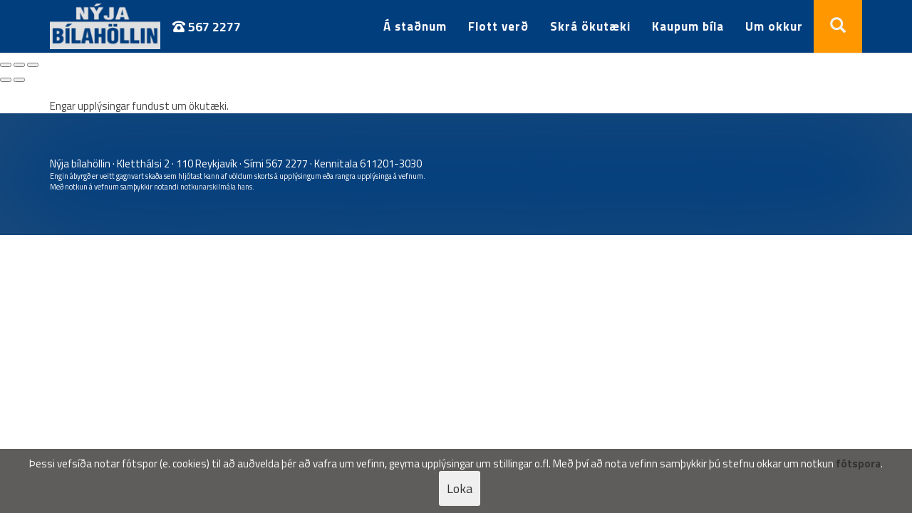

--- FILE ---
content_type: text/html; charset=utf-8
request_url: https://nyja.is/CarDetails.aspx?bid=6&cid=215787&sid=855087&schid=144fcdeb-5d26-4243-ba11-ef9749e37f4d&schpage=1
body_size: 39722
content:

<!DOCTYPE html>
<html xmlns="http://www.w3.org/1999/xhtml">
<head><meta name="viewport" content="width=device-width, initial-scale=1.0" /><meta name="format-detection" content="telephone=no" />
	<script type="text/javascript" src="/Scripts/jquery-3.5.1.min.js"></script>
	
	<meta property="og:type" content="article" /><meta property="og:url" content="https://nyja.is/CarDetails.aspx?bid=6&amp;cid=215787&amp;sid=855087&amp;schid=144fcdeb-5d26-4243-ba11-ef9749e37f4d&amp;schpage=1" />

	<script type="text/javascript" src="Scripts/gallery.js?v=2017021601"></script>
	<link rel="stylesheet" href="https://bilasolur.is/CSS/photoswipe/photoswipe.css" />
	<link rel="stylesheet" href="https://bilasolur.is/CSS/photoswipe/default-skin/default-skin.css" />
	<script type="text/javascript" src="https://bilasolur.is/Scripts/photoswipe.min.js"></script>
	<script type="text/javascript" src="https://bilasolur.is/Scripts/photoswipe-ui-default.min.js"></script>

	<script type="text/javascript">
		/*$(document).ready(function () {
			bilasolurScroll.initialize(24, 'SearchResultsList.aspx?id=00000000-0000-0000-0000-000000000000', '', '');
		});*/
	</script>

<link rel="preconnect" href="https://fonts.googleapis.com" /><link rel="preconnect" href="https://fonts.gstatic.com" crossorigin="" /><link href="https://fonts.googleapis.com/css2?family=Titillium+Web:ital,wght@0,200;0,300;0,400;0,600;0,700;0,900;1,200;1,300;1,400;1,600;1,700&amp;display=swap" rel="stylesheet" />
	<script src="https://kit.fontawesome.com/c9417b982c.js" crossorigin="anonymous"></script>
	<link rel="stylesheet" href="Content/bootstrap.min.css" /><link rel="stylesheet" href="Content/OwlCarousel/owl.carousel.css" /><link rel="stylesheet" href="Content/OwlCarousel/owl.theme.css" /><link rel="stylesheet" href="Content/OwlCarousel/owl.transitions.css" />
	<script type="text/javascript" src="../Scripts/bootstrap.min.js"></script>
	<script type="text/javascript" src="/Scripts/Infiniscroll.js?v=20201116"></script>
	<link rel="stylesheet" href="CSS/simple-slideshow-styles.css" />
	<script type="text/javascript" src="/Scripts/hammer.min.js"></script>
	<script type="text/javascript" src="/Scripts/better-simple-slideshow.js"></script>
	<script type="text/javascript" src="../Scripts/OwlCarousel/owl.carousel.min.js"></script>
<title>
	Nýja bílahöllin
</title><link id="ctl00_cssMasterPage" href="/CSS/default.min.css?v=20251228" rel="stylesheet" type="text/css" media="all" /><meta http-equiv="Content-Type" content="text/html; charset=utf-8" /><meta name="robots" content="noarchive" /><meta name="title" content="Nýja bílahöllin" /><script type="text/javascript">(function(i,s,o,g,r,a,m){i['GoogleAnalyticsObject']=r;i[r]=i[r]||function(){(i[r].q=i[r].q||[]).push(arguments)},i[r].l=1*new Date();a=s.createElement(o),m=s.getElementsByTagName(o)[0];a.async=1;a.src=g;m.parentNode.insertBefore(a,m)})(window,document,'script','//www.google-analytics.com/analytics.js','ga');ga('create', 'UA-61214854-2', 'auto');ga('send', 'pageview');</script><script src="https://bilasolur.is/Scripts/v1.5/MakeAndModel.js" type="text/javascript"></script><script src="https://bilasolur.is/Scripts/v1.5/Favorites.js" type="text/javascript"></script><script src="https://bilasolur.is/Scripts/v1.5/Links.js?v=20190816" type="text/javascript"></script><script src="https://bilasolur.is/Scripts/v1.5/bubbleTips.js" type="text/javascript"></script><script type="text/javascript">window.onload = function () {BubbleTips.activateTipOn('acronym');};</script></head>
<body id="ctl00_page" class="">
	<div id="cookie-consent">
		<div class="container-fluid d-inline-flex py-2 justify-content-center align-items-center">
			<span>Þessi vefsíða notar fótspor (e. cookies) til að auðvelda þér að vafra um vefinn, geyma upplýsingar um stillingar o.fl. Með því að nota vefinn samþykkir þú stefnu okkar um notkun <a href="PrivacyPolicy.aspx">fótspora</a>.</span>
			<button class="btn btn-xs btn-green mx-3" id="consent">Loka</button>
		</div>
	</div>
	<form name="aspnetForm" method="post" action="./CarDetails.aspx?bid=6&amp;cid=215787&amp;sid=855087&amp;schid=144fcdeb-5d26-4243-ba11-ef9749e37f4d&amp;schpage=1" id="aspnetForm">
<div>
<input type="hidden" name="__EVENTTARGET" id="__EVENTTARGET" value="" />
<input type="hidden" name="__EVENTARGUMENT" id="__EVENTARGUMENT" value="" />
<input type="hidden" name="__VIEWSTATE" id="__VIEWSTATE" value="X1s8ditan2nfmOQ3UGIkhMoNbZVlf4FDKSF2ds1Wuleoh0fv+n5aCsdFGGTaHtxvCRNPnXMeYbHep8Iy+tF8fI1yqW7AMrUwvQPAtlL/wNkQIRTftyMPb7C3CrFRZnFN3Gw3CMnDpCyFr+kD+G8J3Ki60TLKb8JSdAy5p+zZTyCdkYpd42nk6ngg+zkLb0/URk655xBUOVwD2KQxrjqCrO5fKO7oCYZBuNZk0s5Yas+2FW9l/h4jxnl0AjblDdVcw+ldmYmfQpIEEQOahS4m+SET1Wg93mEoTQuuq174jhTUWwkPk9Da8/Ixm9+pW8sDptjW5ffmVDk5rrkXqEET/mp0Yz9XhVo496VuxVKHfikJ7eaORh/RyCnAiS7ogsyIy3iQixbvGslC0jJHw4D3v6GLZq1AJSAvmc3QeAYC2DQpu8SIrfr4O4HUIQdsZm3O4OFZRHZbmSySrdDOG+6VXduSynAfheHaJI9DZ5M/HBmbbHXEitltSVub+FzTrchq1enS0bMohY+cfBH9c6xNE6AR/bi9k6AU9Dk/VyypUnrb3AEamVXJYlKPWNGTUAQVrAK5iDCTSL04z5FGwvOsLb6MdCIa33glKwoOQ5fGfsglurqyDs/SJORa1xagT4TxZWlLBQP2CRD1UkG0oqw+sj1CVg9G0P6H7+CqTXNNcBcsdwhv3EWgICJEbagSj+9dlRMo36rqhh/YBOse7fgXZ3Lh+/gGNzvX5+SNgnRPBtuZfxCnQ840sAV1ZnWBF+Xjo56ghFMsYqCAwbQzkFv2vOlI3xbnIODiVvdXuAktXwtsLb8ky8wf5w1LdpRAacT2WkzJHlWhE2oves0xFUa0PuGbcG2HUCZCUxkfhTL60inNqE5UmuQrcQDSNxUNqSBWT+9I+k69V/FFSJE7GtR+KLwd8oZyc8UruR8wJiiUUB3ZKDJwq5/0Jstbpg/a+5U8qf3esn0hnyLJwFtA6Punbz05U4ZYIUqoZy27rPZ6UUcI6eD05mYquUo8MRjLWuLGfxeL9EIeQKTBVXDgYUYwqHeMSAf6E3bs1a2RhYH8Zdg9StOlOlnHIQU/LkqOjjALfAuqK4uCFVZp4h0Jfde3mQX7Y1PQIyJ0RNSQ7gLbcMz6LrTMiWci33m1Z6UfVrQWBDIxV6W+H9+/EGPDTgmE9TSpOao3K0i7vNnLQGJGS2F2/22RmsixjTiAosNNg4DOKiP7aZ4CPj80EfZcjSTnIZW50hcCwzAkRc2pHHuGC9RyfBcDjYi0OkWc2n3cikkCNyiLTB1ll9T+RBRtsSSKH1FZultKGaTTPKu9n8OKd8Zpa+zkJedKlGjxMjPj9ThQz3GYZbpisLn09ac5xFkD/kj8+7K0o4BLbR3wxXbkHvY5Sl7eGZe8XonZPDKp8jV9HaAT+T8qVB6cQCOKgT9JVl0maqRig17ePGYYUoOI0TGh/F3La2mKwDciLCkKn9omX4yJXZUmkmUUUe9NiXkhLhgMdoM8rRgZIAlmwoNd3mAHEDC+JIsE2DfIyW36ltMDC9stnfKFp3T/QisAPOCY8fXLu4nZVYwiHwyLpKAXLsnjLEljnMIjzZMYBrkG9KAbpu/DHcxr5lr6ZK7XoDi4qNyjLaGLhIoe1pr3quB7uOy2ofyxsJA8GCjYqQ1DkCo72vMVqBH/yUyNHyM/QXFolQwjeIb/KVF2moW/YroC2EUKPKOqHHKvOEU/+VOdY4TYBCTjV5YrBdwnEC5eIYa/DJSyB4Uc+O434PPPP7NRKA0cC5ItDL1rDBv8yUNc0Vd8R7BJq6I7scR9h9W/mH0mSeh8Yjo0yD3GM0fcv2IuEyXD1svF4C84dvHEFf7PE6NGSz4Y1OW+KdWsTaSIvLYUuaKY4Zq04++obV2DxTGIQ6ntutCOp8JvT5qfP23Em26gFu1Hc5E/lWb5gq8HVd4en0ivZHn6TqjpM4Fe5PApWGIYipbOr9VHZsU7mI1ri8bUkFPf+5kKlYQvg5CCh18Ls3FP6M4lprqEe3qi/sNAc3z6RksDKY7o6Zi37oRZnQtNZ1+KzHWKYQT/lZg2wks0RkmTazdvTe3ypxt9xzIm+8NGC8HnS3UvnRG8XyHIDp3owKgBGUzU8IsErk5zPWNtgQu01ZcWixlxHwfzBOrS344aZfG5tI4CxiFB4NeBgz63/3lrkjB08R/QTjh9l5fFjAO5pFLz8yGq4Q/3RVu7kCkOSGyjm3g35y2Wx2D8H/J6KfRTSAMDgR807KtD2YAx8pqbQLApdO5zMzIJk1842RjTaLmB265nbfIPVuEbH+oHPPJ8fh51E5xi+v14D0uG/cCCD25u4OZKt2Adz397LONEoVzEYL8ZykjlOBhoPexsa81cb7XFsj7tPTqQqdKtWkyvqTQe5drLVAIoiicv8vudz8+7L0z1ZdDZ6wYMo0nbJBY0jsOcCSa/l7NDYHi8bciPmKWZ262iviNM7rmBO/LbkrHkWdnY/AjTUuDH16zaSNkpQa0TKy5l9ADLe/mR5t+mTQgZZ9q0O3Fz1TkKPGNvw3JUwgTKNRavHkniaz8eZwP6LEvtQjOfix3dBkPGPnJ5uPCm7ZlQJQvPYJ09XT7xCLcT7nSqm4vMFRk4IOTnDuuyplYIzc1cD2VNk4hG+hRWf4ojpQmH4UlYZOHgG2/TbZMIfvecLS5cPV0Zuz0GPpo+BUp9l51Z8pGIwDZ1FF4JGnaAudjKu1luQ/J/ABBDhO2SiVhOdEH6XvGSKBXOs3EshPmOwDkUbyuICIa6oVIA2yxerIs7T0R4I6gFgWVwfrKIW31pCIlu8Za/MPOhlrPqNOx2QNXrk1lL9ToqDZJZvFbdK05jdqC6mbZxO9eY+U/ubQZmVZctJECVPBguXJEm3wT2xw0vL6baX7PA9KvIWhi6orAQZKS2vAXNc2RhCFVR+yRbOyD7PttfAkidoZAps8xYfnU+yChVy1B75lumSSUsSBldpKYvbK8F95ILcbhlqCEQl1nq1l1QRvjHpb4LofZhuU0IuMJomNAtxWi/1hhfIpNkRPnx4eRQ6fBDeiZwSCRHceDyXddTqF8Z2nvfEr5NWhc7lvua5PMbivlEDpf8FRdsAbz8Pfzx9nN7qZcPx/e8fCGjKDOapTQVeIRxmumMQkzz9KdbCf9iIANQ+WiTEUnIwpIX0yy/YArzx5s0GRsX1pvzlQkruKQ7cK98F/XxzawD9X10sPr0njwJ9xNnibDtraeb7bkKfRa43sdGf7KaZG0+JRV7nDquz+00j1MpTJR9RUgpkN06Mny/[base64]/rukxEc1NSx/RcT+Gw2z46qRDZblIPRApb4ElcFmLruN/aDZ4hE6G3cGp9mB8LOQn9riYtxvpP4pEh7/G7vFBavj3z/[base64]/Qxs+sWmzTojfykovTszuhWKcIQflniGUAl86VCrr7LJ/Fk+GRDtJYTmAItPpjpOsRWMRbzEjrZIYg5hRB6lVn+8mcU/MvBPMUurw9koLNGt4AxEQpyqBBFe3qj8qBZAKoCEVb9LPpvJs6WwT/6hKpFnIBuVvti+cGPJWIysdxMGlTfcbjt/9iMuoaTF6N0XW99mQq1nv0R4buCotNcalsbfLn6U+YHKrSZcBc+slhwmUxx26OnAHIU1Gc6Yn45nUAccdFEDyNkkWMB4qKE/BRMxa7DEs7Odd/afOD8kTdDLEoP+i8/RIcEzuSYE3HqGWq6xYZnl3bIBvEAbV4k1n4HU3pVRI5S+RfqggmniGo+4pJyatyLURkoXDNfDGECYgmits00uAlqiQ7KsXkKo4irD9XuAWPBh+P/uLqzUrcLHRRpbl4xhAEIyA61S1YOrraVApa1frj4qjwgyJSR3Jtt1DbMckJFaK+rtqX93UsO4LLlToci0jtM7O2IyFOO0PLAQ/daJrHfc6HJc6AwSLeSdYhbKrbAUOGuCPJAhDNOesBaTQo0qKeS5BsrSIhAjY/DRMFqOm/zuGdxTnYsXaunnPGmK1EZGdFz54rbuiqCL/vr/igvQMGbLB1rqmfr+W90I4xBglr9qVYxNRitKT/CJpx+KYez48Sm7koJFNp1ynL9ruXSwxZeNPoJmyNpBnKF2pPk068p2SjvRxXTS9rHM4FsJzFIsoSnsEi85ndUB5inBfwb6x4ZWzFv8tPKHqdJTy/VCkGyJSXx6kQ12ZC7aNdynAjNNGedRx7nT710wjKJ+5ghkkoJUSImMgcQMXjUOq/x2A6jmfmb2EiJi/FR4If/KzgsHoESGgqSVIuFs9G2xJKQcMFMAMXZoBBtl4D8gPOQrqEmh9//6xxlwFtNJBfpbSqCoAffbxB7H/9kATQp74u+44LZZXyIqBFxyUyyJ9U4lLY8EgGuc6LazQaaL4PQ6MjeS8XAujUbpZ1aZgjST66T/YRpuvVHv8S+rtP2MCgav0X4HRyPp2FlmIHnQ9zXhweVB6HzU5DaoJFU1/h6wN2qrAFgozEHeafR4lO+42tj9wdx1FBvWM1nZVvZ2ILsqlDcR5Sph4GMzf7kIW++EnJIhu6q9WxfpWNviu16PcG/3eOeMBz8It2IQE07dyC+ZxwfAU+2IKY3t44OS8FArpndk1IU6A1fdWfm9/WF3SF8oghFmYE8Tw/NeKVKQioBxSU5N8oAUxsldGhOXqHRg7XmTzZM/INekYZAF50jvEEn4SKi52wn/WAmrqPVGCF1MeNLyssHB5ZZvmWjuN0E3/MiJqmZNAzn0UkLCyB64h/XV3UOvYe4enciz/ls4ufyngqJr5qe/13wXvk2CwmZAA8PSktJaPUXKhYtwuB38VtiC1foNDJAft1oTIspQYc/5us5Q3vfAzXvgiKzfbEnxTHi43zyGBJtl0/ZrpDLbKvgNE1r7dLEWTgJhmGoHD5IiuLrvcsFnIT2HQirRH51eJ6e6WVpxAyL4Mf0yS1nvjPQ4ZYByLiMQPXrXmynZgbTr0+d9f/3LjkDbXsBSfxWiRCznCIzfTJj/jIDy2anulThWqz/5vVmlOU09zIjq2eqQdKYStu3UMdfKR1eS3mBYL13AATasxZDBvhvpYEv8rRo+AunrcUFFA8L0D5vD9pKS15ReYntDKCT8d7zbnxn4TMe03NIGdC2EfUSAYCpb2Y1KxLjmwkg8fmDc7OLleR43dHAPDDpJmsCSywx2wdCP0YYkq+rmTsoeMB+zGe0xFv+0ffaeRhL/[base64]/5f+DK60EbJRRYqqyY+kFDG1NGEzHurxQUZetGR4wG0EOjhbJt4ankseENDKhtUaR5EJmQq44X9mL4bkXClB/fMcXlTK7+TDjDD90Wpt3wAeiYg8ZgCRv6sx7nqDoZ2zhL0mzGk4AQWVQuVNdOTtdApfvsdUMB3dnq1m0YpX67ai6Ja6UT+jQGapuH3hdwg/Jtwt+b/oJ6XoqxAf5jh1FU2pzJQdcl3HIwppmbkh5qv2rvQXhapgzP6GyYXGaSfXgj+VQMQh1w1RmAOHVw5MGNPxDSFRmeVscRE4zlun9IIs6cNPYP1ZkeGfe7ZSAmLiLMsjnkg6Pgz8jSaCRUSOK0m7KPQYCcBBT5u20YlD9SjETC18o/9ZNMPugf1ADhl22Dl0CZlo4+LxgkUr9XyinhAtJwvntp7fkQzDKIqgmKBDmPLJWpGhchOepcXlOyK8ymNKaYhFG/5s58tLZvTdD6+FK6R5IjRFd+GFQr55yWxG48WwUJtH6IqqzxHrrn4umd839P0X0a6Z3PbzOsy8WohTr091bhzabPGeI7CD9l0igmrLk2BJsckKqyq7+dHcU3p9nxKruJ5T3oLNwf9zDPT2HsA09KRMmzQUNavmSaT9eW4uDLLY6U7a4YuXyzqJ8nuwDEk8/np/QbQ2ykdTOkWqyuDUzbZ6xC+wqpJiMeD1OhmJs8r8b2Traevqo7/9u5hUrTZ7jW5jxtpgG4foq5RTaFicg9Ki8VMcCeWJo/VjN+DPd4dLY6qJrfYwvEUlsn6gVFoEfw6P0as49s2GDsqO6O9xLJMuQWBvcyky/dFUWF9HRmzOfhq2VGFhfHhDyH0iUgRGAKFA9MMKxEGNAd0XRn+d/Ml43D7uDeBD9L6VjV1T82h8pSSuwoL77jfRyBHf9VM0KKTdbCJ02B57b6jk1rgWQmJo0qj1h40sCMrD+wTzFxGNe7v/pbcJo0Z6rE7Jk7fMOePPHa4I1zwJaawwJQMJ6KCueZSwgHuIq8uflYDdyAOnUkTxQ3ayevBxuD3SD53TvwlUV5/CHoTFVC1igp4Gwhtb5sQ64mSH/[base64]/HlavtwrH9tr4jHeTUYUsTUrSM69uTdxRqH3mZMRyBtVu0vh3d3SC9gripJeTjM4LZlhcjt52pnH9+m4r8w9GjzZTHgR4M35TP8/rQW9q1ysG3R+EOIbdHYA0Vb/YlxQ2rwm+Pbf5mbzB4XtorkAryjkF72NCMGW1HQHB+HcB6+El3CiCm3/yR9JI3+ce2HzJmhCE4xkHbBYAmXmg7tovBFQEFzlIrxjKP7cBwyQWuhhhZ5dkvbxl5tLW/mrdJGxHezXt3wrrmbydBI8Y/jdrC3tSlkrGYGpsbRRjX/v9KlSWR0Mn8nvVgrvQ+3EWJGFcZcm7E0DgieaPESwzg5NHzkPNTl12PLaNomlSJ7PKurK0YoK3Hvc3eHROhXC2jM3eM0VJiIpRQM1J9xWBe11RSi9p3EFy2qJdyec8m/jFzTOyx389lUl7KME0JNnKZ9kIksrAAUy43Ok7ebGELG3tPlgy/Fb/kAKQtpctt2XfHYEC2APqRGswNt3sivRjPJfhpNTdKsHJXT5bvn4Kmmb1EU2itbhAkwJmbq424741EvTKpcZrx0DPP/m5hzPGDOmpQdbuVeJyKKH+bJdNHTBhSHLdxvkn+vMxXQm8gRN2d8prVq6dsAEXA9YahMDIQQQL+7YO50nZQVAwA0gdePPXrcnqvG2SDyevXStE6p/cRWzksrVYG4kK3FWV1UbTZc+zcZMdRPn9kEK/K7qXx0+EO8V2b7Ly4tGjuR6ygGjoqtV1a5CDqy8rFT1PS976LLz+Xu8YOTqaeSrFC9XamjKHBWeuBadVFIvZbF4UcmGBreTV06IYde8WbfF2KAO3iA0ISbJ9caKYgLuavMwx3oWwdBK4F/bzYKbI7gzkrB9hZc9CI24GU56qUcot/jXu20Vlu98ByqvXRbO0d6SKQ3yUS1PkUeEqKYSxJQqN59CBWkfxS7bovWKglMoeWyPi4z7jrw7OzcK5cKosNv+zc9n9Hed78zpcrvgOvq2Xqj9hdEDkuCGUljAY1VjhgNqqMxGrjhmIk3iYf/pdQAyxQpGe1DGXU6dtXI9J+T9TB6fdde3C686HMCW111TMftEaV6QjZVYR3N1E6RzBDI+dO3hpla4I4WOfF7Y399N5BHaxxotYUAPvCC/QtzFdWL2HK93RJx9Amjppi4L1u1A1bVgOwtj+0S3aD7msxZWLoVAmgcyFjo7mFH7CvJLcoGgC9lg55/Lxhrtf4y6tZPLCtfMnUfutYlm2XV8KuJtqY0zK+7ElG6rTgYLjxWA==" />
</div>

<script type="text/javascript">
//<![CDATA[
var theForm = document.forms['aspnetForm'];
if (!theForm) {
    theForm = document.aspnetForm;
}
function __doPostBack(eventTarget, eventArgument) {
    if (!theForm.onsubmit || (theForm.onsubmit() != false)) {
        theForm.__EVENTTARGET.value = eventTarget;
        theForm.__EVENTARGUMENT.value = eventArgument;
        theForm.submit();
    }
}
//]]>
</script>


<script src="/WebResource.axd?d=pynGkmcFUV13He1Qd6_TZAX9a8xvQClU6ZqugGBAg77l-U3ETTTGZlo8v77JcwGuh-OOmZSZ8s_4Oua7kFVedA2&amp;t=638901536248157332" type="text/javascript"></script>


<script src="/ScriptResource.axd?d=NJmAwtEo3Ipnlaxl6CMhvh5brzikQjKPMrQhLnxwJp7MciEQ0NLdIoa-jatd7jBUws8yA9spIV8tduX8VNNLxBpXN4u3TElDlWDWGZXC50lqs1L_fZJyk2fE6w_xVeSISvw5piftY5EYMIHB-apuYTjRW4eZ5cUK78aIth2QI6o1&amp;t=5c0e0825" type="text/javascript"></script>
<script src="/ScriptResource.axd?d=dwY9oWetJoJoVpgL6Zq8ODnVBIyPptzDO7ck0yKI4UsSkPNBMJwfQ121_qaPeU7pY4v8apk7cmT5Ni3Ih-62APZwNvfdIDjkgPJT-KU84ctAQuwnGQkrHXsfWy8COaZqfXQpbi9m8zQYuRsiIjHsSJgU91CsJ6KZa8RKML8_wY01&amp;t=5c0e0825" type="text/javascript"></script>
<div>

	<input type="hidden" name="__VIEWSTATEGENERATOR" id="__VIEWSTATEGENERATOR" value="5CE915E3" />
</div><script type="text/javascript">
//<![CDATA[
Sys.WebForms.PageRequestManager._initialize('ctl00$myScriptManager', 'aspnetForm', [], [], [], 90, 'ctl00');
//]]>
</script>
<a name="absolutepagetopmarker"></a>
		<nav class="navbar navbar-default navbar-fixed-top">
			<div class="container">
				<div class="navbar-header">
					<button type="button" class="navbar-toggle collapsed" data-toggle="collapse" data-target="#my-navbar-collapse" aria-expanded="false">
						<span class="icon-bar"></span>
						<span class="icon-bar"></span>
						<span class="icon-bar"></span>
					</button>
					<a id="ctl00_HyperLink10" class="navbar-brand" href="./"><img id="ctl00_logoImage" src="Images/logo.png" alt="Nýja bílahöllin" style="border-width:0px;" /></a>
					<div class="phone">
						<a id="ctl00_phone" href="tel:567%202277"><i class="fas fa-phone-rotary"></i> 567 2277</a>
					</div>

					<div id="ctl00_searchButton2" class="search-cars pull-right">
						<span class="glyphicon glyphicon-search" aria-hidden="true"></span>
					</div>
				</div>
				<div id="ctl00_searchButton1" class="search-cars pull-right">
					<span class="glyphicon glyphicon-search" aria-hidden="true"></span>
				</div>
				<div class="collapse navbar-collapse navbar-right" id="my-navbar-collapse">
					<ul class="nav navbar-nav">
						<li class="atsite"><a id="ctl00_linkAtSite" href="a-stadnum">Á staðnum</a></li>
						<li class="offers"><a id="ctl00_linkOffers" href="flott-verd">Flott verð</a></li>
						<li class="register"><a id="ctl00_HyperLink2" href="RegisterCar.aspx">Skrá ökutæki</a></li>
						<li class="getoffer"><a id="ctl00_HyperLink3" href="kaupum-bila">Kaupum bíla</a></li>
						<li class="umokkur"><a id="ctl00_HyperLink1" href="um-okkur">Um okkur</a></li>
					</ul>
				</div>
				<div id="ctl00_quickSearch" class="quick-search">
					<div class="container">
						<div class="col-12">
							<div id="ctl00_panelBilasalaSearch" class="search-engine">
	
								<div id="ctl00_navbarsearch_panelForDefaultButtonFunctions" onkeypress="javascript:return WebForm_FireDefaultButton(event, &#39;ctl00_navbarsearch_btnSearch&#39;)">
		
	<div class="row pos-rel">
		<div class="col-xs-12 col-sm-6 col-lg-3 group">
			<div class="row">
				<div class="combo_group col-xs-12">
					<select name="ctl00$navbarsearch$searchcarssimpleFlat_f1" id="ctl00_navbarsearch_searchcarssimpleFlat_f1" class="form-control framl" onchange="searchCarsF1Changed(&#39;&#39;, this[this.selectedIndex].value, &#39;searchcarssimpleFlatprogindicator&#39;, &#39;ctl00_navbarsearch_searchcarssimpleFlat_g1&#39;)" style="width:100%;">
			<option value="-1">Allir framlei&#240;endur</option>
			<option value="12">Audi</option>
			<option value="20">BMW</option>
			<option value="33">Chevrolet</option>
			<option value="35">Citroen</option>
			<option value="42">Dacia</option>
			<option value="157">Fendt</option>
			<option value="53">Ford</option>
			<option value="64">Hyundai</option>
			<option value="69">Jaguar</option>
			<option value="71">Jeep</option>
			<option value="73">Kia</option>
			<option value="79">Land Rover</option>
			<option value="91">Mazda</option>
			<option value="92">Mercedes-Benz</option>
			<option value="96">Mitsubishi</option>
			<option value="99">Nissan</option>
			<option value="102">Opel</option>
			<option value="197">Polestar</option>
			<option value="109">Porsche</option>
			<option value="114">Renault</option>
			<option value="122">Skoda</option>
			<option value="123">Smart</option>
			<option value="127">Suzuki</option>
			<option value="132">Toyota</option>
			<option value="137">Volvo</option>
			<option value="138">VW</option>
			<option value="0">A&#240;rir framlei&#240;endur</option>

		</select>
				</div>
				<div class="combo_group col-xs-12">
					<select name="ctl00$navbarsearch$searchcarssimpleFlat_g1" id="ctl00_navbarsearch_searchcarssimpleFlat_g1" class="form-control gerd" style="width:100%;">
			<option value="-1">Allar ger&#240;ir</option>

		</select>
				</div>
				<div class="combo_group col-xs-6 gutter-half-right">
					<select name="ctl00$navbarsearch$searchcarssimpleFlat_catc$flokkur" id="ctl00_navbarsearch_searchcarssimpleFlat_catc_flokkur" class="form-control">
			<option value="">Allir flokkar</option>
			<option value="0">F&#243;lksb&#237;ll</option>
			<option value="1">Skutb&#237;ll</option>
			<option value="srckey_placeholder_pass7p">7+ manna</option>
			<option value="14">Fj&#246;lnotab&#237;ll</option>
			<option value="8">Sportb&#237;ll</option>
			<option value="28">Sportjeppi</option>
			<option value="2">Jeppi</option>
			<option value="3">Pallb&#237;ll</option>
			<option value="4">Sendib&#237;ll</option>
			<option value="12">V&#246;rub&#237;ll</option>
			<option value="792">Hj&#243;lh&#253;si</option>
			<option value="1560">Pallh&#253;si</option>

		</select>

				</div>
				<div class="combo_group col-xs-6 gutter-half-left">
					<input name="ctl00$navbarsearch$searchcarssimpleFlat_cid" type="text" maxlength="7" id="ctl00_navbarsearch_searchcarssimpleFlat_cid" class="form-control" placeholder="Raðnúmer" />
				</div>
			</div>
		</div>

		<div class="hr-xs">
			<hr class="visible-sm" />
		</div>

		<div class="col-xs-12 col-sm-6 col-lg-4 group">
			<div class="row combo_group">
				<div class="col-sm-12">
					<span id="ctl00_navbarsearch_labelVerd">Verð þ.kr.</span>
					<div class="dropdown">
						<select name="ctl00$navbarsearch$searchcarssimpleFlat_vf" id="ctl00_navbarsearch_searchcarssimpleFlat_vf" class="form-control">
			<option value="">~</option>
			<option value="100">100</option>
			<option value="200">200</option>
			<option value="300">300</option>
			<option value="400">400</option>
			<option value="500">500</option>
			<option value="600">600</option>
			<option value="700">700</option>
			<option value="800">800</option>
			<option value="900">900</option>
			<option value="1000">1.000</option>
			<option value="1100">1.100</option>
			<option value="1200">1.200</option>
			<option value="1300">1.300</option>
			<option value="1400">1.400</option>
			<option value="1500">1.500</option>
			<option value="1600">1.600</option>
			<option value="1700">1.700</option>
			<option value="1800">1.800</option>
			<option value="1900">1.900</option>
			<option value="2000">2.000</option>
			<option value="2500">2.500</option>
			<option value="3000">3.000</option>
			<option value="3500">3.500</option>
			<option value="4000">4.000</option>
			<option value="4500">4.500</option>
			<option value="5000">5.000</option>
			<option value="6000">6.000</option>
			<option value="7000">7.000</option>
			<option value="8000">8.000</option>
			<option value="9000">9.000</option>
			<option value="10000">10.000</option>
			<option value="11000">11.000</option>
			<option value="12000">12.000</option>
			<option value="13000">13.000</option>
			<option value="14000">14.000</option>
			<option value="15000">15.000</option>

		</select>
						<select name="ctl00$navbarsearch$searchcarssimpleFlat_vt" id="ctl00_navbarsearch_searchcarssimpleFlat_vt" class="form-control">
			<option value="">~</option>
			<option value="100">100</option>
			<option value="200">200</option>
			<option value="300">300</option>
			<option value="400">400</option>
			<option value="500">500</option>
			<option value="600">600</option>
			<option value="700">700</option>
			<option value="800">800</option>
			<option value="900">900</option>
			<option value="1000">1.000</option>
			<option value="1100">1.100</option>
			<option value="1200">1.200</option>
			<option value="1300">1.300</option>
			<option value="1400">1.400</option>
			<option value="1500">1.500</option>
			<option value="1600">1.600</option>
			<option value="1700">1.700</option>
			<option value="1800">1.800</option>
			<option value="1900">1.900</option>
			<option value="2000">2.000</option>
			<option value="2500">2.500</option>
			<option value="3000">3.000</option>
			<option value="3500">3.500</option>
			<option value="4000">4.000</option>
			<option value="4500">4.500</option>
			<option value="5000">5.000</option>
			<option value="6000">6.000</option>
			<option value="7000">7.000</option>
			<option value="8000">8.000</option>
			<option value="9000">9.000</option>
			<option value="10000">10.000</option>
			<option value="11000">11.000</option>
			<option value="12000">12.000</option>
			<option value="13000">13.000</option>
			<option value="14000">14.000</option>
			<option value="15000">15.000</option>

		</select>
					</div>
				</div>
			</div>

			<div class="row combo_group">
				<div class="col-sm-12">
					<span id="ctl00_navbarsearch_labelArgerd">Árgerð</span>
					<div class="dropdown">
						<select name="ctl00$navbarsearch$searchcarssimpleFlat_arf" id="ctl00_navbarsearch_searchcarssimpleFlat_arf" class="form-control">
			<option value="">~</option>
			<option value="2026">2026</option>
			<option value="2025">2025</option>
			<option value="2024">2024</option>
			<option value="2023">2023</option>
			<option value="2022">2022</option>
			<option value="2021">2021</option>
			<option value="2020">2020</option>
			<option value="2019">2019</option>
			<option value="2018">2018</option>
			<option value="2017">2017</option>
			<option value="2016">2016</option>
			<option value="2015">2015</option>
			<option value="2014">2014</option>
			<option value="2013">2013</option>
			<option value="2012">2012</option>
			<option value="2011">2011</option>
			<option value="2010">2010</option>
			<option value="2009">2009</option>
			<option value="2008">2008</option>
			<option value="2007">2007</option>
			<option value="2006">2006</option>
			<option value="2005">2005</option>
			<option value="2004">2004</option>
			<option value="2003">2003</option>
			<option value="2002">2002</option>
			<option value="2001">2001</option>
			<option value="2000">2000</option>
			<option value="1999">1999</option>
			<option value="1998">1998</option>
			<option value="1997">1997</option>
			<option value="1996">1996</option>
			<option value="1995">1995</option>
			<option value="1994">1994</option>
			<option value="1993">1993</option>
			<option value="1992">1992</option>
			<option value="1991">1991</option>
			<option value="1990">1990</option>
			<option value="1989">1989</option>
			<option value="1988">1988</option>
			<option value="1987">1987</option>
			<option value="1986">1986</option>
			<option value="1985">1985</option>
			<option value="1984">1984</option>
			<option value="1983">1983</option>
			<option value="1982">1982</option>
			<option value="1981">1981</option>
			<option value="1980">1980</option>
			<option value="1970">1970</option>
			<option value="1960">1960</option>
			<option value="1950">1950</option>

		</select>
						<select name="ctl00$navbarsearch$searchcarssimpleFlat_art" id="ctl00_navbarsearch_searchcarssimpleFlat_art" class="form-control">
			<option value="">~</option>
			<option value="2026">2026</option>
			<option value="2025">2025</option>
			<option value="2024">2024</option>
			<option value="2023">2023</option>
			<option value="2022">2022</option>
			<option value="2021">2021</option>
			<option value="2020">2020</option>
			<option value="2019">2019</option>
			<option value="2018">2018</option>
			<option value="2017">2017</option>
			<option value="2016">2016</option>
			<option value="2015">2015</option>
			<option value="2014">2014</option>
			<option value="2013">2013</option>
			<option value="2012">2012</option>
			<option value="2011">2011</option>
			<option value="2010">2010</option>
			<option value="2009">2009</option>
			<option value="2008">2008</option>
			<option value="2007">2007</option>
			<option value="2006">2006</option>
			<option value="2005">2005</option>
			<option value="2004">2004</option>
			<option value="2003">2003</option>
			<option value="2002">2002</option>
			<option value="2001">2001</option>
			<option value="2000">2000</option>
			<option value="1999">1999</option>
			<option value="1998">1998</option>
			<option value="1997">1997</option>
			<option value="1996">1996</option>
			<option value="1995">1995</option>
			<option value="1994">1994</option>
			<option value="1993">1993</option>
			<option value="1992">1992</option>
			<option value="1991">1991</option>
			<option value="1990">1990</option>
			<option value="1989">1989</option>
			<option value="1988">1988</option>
			<option value="1987">1987</option>
			<option value="1986">1986</option>
			<option value="1985">1985</option>
			<option value="1984">1984</option>
			<option value="1983">1983</option>
			<option value="1982">1982</option>
			<option value="1981">1981</option>
			<option value="1980">1980</option>
			<option value="1970">1970</option>
			<option value="1960">1960</option>
			<option value="1950">1950</option>

		</select>
					</div>
				</div>
			</div>

			<div class="row combo_group">
				<div class="col-sm-12">
					<span id="ctl00_navbarsearch_labelEkinn">Akstur þ.km.</span>
					<div class="dropdown">
						<select name="ctl00$navbarsearch$searchcarssimpleFlat_ef" id="ctl00_navbarsearch_searchcarssimpleFlat_ef" class="form-control">
			<option value="">~</option>
			<option value="10">10</option>
			<option value="20">20</option>
			<option value="30">30</option>
			<option value="40">40</option>
			<option value="50">50</option>
			<option value="60">60</option>
			<option value="70">70</option>
			<option value="80">80</option>
			<option value="90">90</option>
			<option value="100">100</option>
			<option value="110">110</option>
			<option value="120">120</option>
			<option value="130">130</option>
			<option value="140">140</option>
			<option value="150">150</option>
			<option value="160">160</option>
			<option value="170">170</option>
			<option value="180">180</option>
			<option value="190">190</option>
			<option value="200">200</option>
			<option value="210">210</option>
			<option value="220">220</option>
			<option value="230">230</option>
			<option value="240">240</option>
			<option value="250">250</option>
			<option value="260">260</option>
			<option value="270">270</option>
			<option value="280">280</option>
			<option value="290">290</option>
			<option value="300">300</option>
			<option value="310">310</option>
			<option value="320">320</option>
			<option value="330">330</option>
			<option value="340">340</option>
			<option value="350">350</option>
			<option value="360">360</option>
			<option value="370">370</option>
			<option value="380">380</option>
			<option value="390">390</option>
			<option value="400">400</option>
			<option value="410">410</option>
			<option value="420">420</option>
			<option value="430">430</option>
			<option value="440">440</option>
			<option value="450">450</option>
			<option value="460">460</option>
			<option value="470">470</option>
			<option value="480">480</option>
			<option value="490">490</option>
			<option value="500">500</option>

		</select>
						<select name="ctl00$navbarsearch$searchcarssimpleFlat_et" id="ctl00_navbarsearch_searchcarssimpleFlat_et" class="form-control">
			<option value="">~</option>
			<option value="10">10</option>
			<option value="20">20</option>
			<option value="30">30</option>
			<option value="40">40</option>
			<option value="50">50</option>
			<option value="60">60</option>
			<option value="70">70</option>
			<option value="80">80</option>
			<option value="90">90</option>
			<option value="100">100</option>
			<option value="110">110</option>
			<option value="120">120</option>
			<option value="130">130</option>
			<option value="140">140</option>
			<option value="150">150</option>
			<option value="160">160</option>
			<option value="170">170</option>
			<option value="180">180</option>
			<option value="190">190</option>
			<option value="200">200</option>
			<option value="210">210</option>
			<option value="220">220</option>
			<option value="230">230</option>
			<option value="240">240</option>
			<option value="250">250</option>
			<option value="260">260</option>
			<option value="270">270</option>
			<option value="280">280</option>
			<option value="290">290</option>
			<option value="300">300</option>
			<option value="310">310</option>
			<option value="320">320</option>
			<option value="330">330</option>
			<option value="340">340</option>
			<option value="350">350</option>
			<option value="360">360</option>
			<option value="370">370</option>
			<option value="380">380</option>
			<option value="390">390</option>
			<option value="400">400</option>
			<option value="410">410</option>
			<option value="420">420</option>
			<option value="430">430</option>
			<option value="440">440</option>
			<option value="450">450</option>
			<option value="460">460</option>
			<option value="470">470</option>
			<option value="480">480</option>
			<option value="490">490</option>
			<option value="500">500</option>

		</select>
					</div>
				</div>
			</div>
		</div>
		<div class="hr-xs">
			<hr />
		</div>
		<div class="col-xs-10 col-sm-12 col-lg-4 search-flat-checkbox-options">
			<div class="row">
				<div class="col-xs-6 col-sm-12 col-lg-5">
					<div class="row">
						<div class="col-xs-12 col-sm-2 col-md-2 col-lg-12 checkbox_group">
							<input id="ctl00_navbarsearch_searchcarssimpleFlat_xma" type="checkbox" name="ctl00$navbarsearch$searchcarssimpleFlat_xma" /><label for="ctl00_navbarsearch_searchcarssimpleFlat_xma">Sjálfskipting</label>
						</div>
						<div class="col-xs-12 col-sm-2 col-md-2 col-lg-12 checkbox_group">
							<input id="ctl00_navbarsearch_searchcarssimpleFlat_xmm" type="checkbox" name="ctl00$navbarsearch$searchcarssimpleFlat_xmm" /><label for="ctl00_navbarsearch_searchcarssimpleFlat_xmm">Beinskipting</label>
						</div>
						
						<div class="col-xs-12 col-sm-2 col-md-2 col-lg-12 checkbox_group">
							<input id="ctl00_navbarsearch_searchcarssimpleFlat_p" type="checkbox" name="ctl00$navbarsearch$searchcarssimpleFlat_p" /><label for="ctl00_navbarsearch_searchcarssimpleFlat_p">Á staðnum</label>
						</div>
						
							<div class="col-xs-12 col-sm-2 col-md-2 col-lg-12 checkbox_group">
								<input id="ctl00_navbarsearch_searchcarssimpleFlat_off" type="checkbox" name="ctl00$navbarsearch$searchcarssimpleFlat_off" /><label for="ctl00_navbarsearch_searchcarssimpleFlat_off">Flott verð</label>
							</div>
						
						
						
							<div class="col-xs-12 col-sm-2 col-md-2 col-lg-12 checkbox_group">
								<input id="ctl00_navbarsearch_searchcarssimpleFlat_drv4" type="checkbox" name="ctl00$navbarsearch$searchcarssimpleFlat_drv4" /><label for="ctl00_navbarsearch_searchcarssimpleFlat_drv4">4x4</label>
							</div>
						
						
					</div>
				</div>
				<div class="col-xs-6 col-sm-12 col-lg-7">
					<div class="row">
						
						<div class="col-xs-12 col-sm-2 col-lg-6 checkbox_group">
							<input id="ctl00_navbarsearch_searchcarssimpleFlat_ft_0" type="checkbox" name="ctl00$navbarsearch$searchcarssimpleFlat_ft_0" /><label for="ctl00_navbarsearch_searchcarssimpleFlat_ft_0">Bensín</label>
						</div>
						<div class="col-xs-12 col-sm-2 col-lg-6 checkbox_group">
							<input id="ctl00_navbarsearch_searchcarssimpleFlat_ft_1" type="checkbox" name="ctl00$navbarsearch$searchcarssimpleFlat_ft_1" /><label for="ctl00_navbarsearch_searchcarssimpleFlat_ft_1">Dísel</label>
						</div>
						<div class="col-xs-12 col-sm-2 col-lg-6 checkbox_group">
							<input id="ctl00_navbarsearch_searchcarssimpleFlat_fe" type="checkbox" name="ctl00$navbarsearch$searchcarssimpleFlat_fe" /><label for="ctl00_navbarsearch_searchcarssimpleFlat_fe">Rafmagn</label>
						</div>
						<div class="col-xs-12 col-sm-2 col-lg-6 checkbox_group">
							<input id="ctl00_navbarsearch_searchcarssimpleFlat_fh" type="checkbox" name="ctl00$navbarsearch$searchcarssimpleFlat_fh" /><label for="ctl00_navbarsearch_searchcarssimpleFlat_fh">Hybrid</label>
						</div>
						<div class="col-xs-12 col-sm-4 col-md-2 col-lg-12 checkbox_group">
							<input id="ctl00_navbarsearch_searchcarssimpleFlat_fph" type="checkbox" name="ctl00$navbarsearch$searchcarssimpleFlat_fph" /><label for="ctl00_navbarsearch_searchcarssimpleFlat_fph">Plug-in Hybrid</label>
						</div>
					</div>
					<div class="row">
						
						
						
						
					</div>
				</div>
			</div>
		</div>

		<div class="col-xs-2 col-sm-12 search-btn-container">
			<div style="float: right;">
				<input type="submit" name="ctl00$navbarsearch$btnSearch" value="Leita" id="ctl00_navbarsearch_btnSearch" class="btn" />
			</div>
		</div>

		<div class="row" style="overflow: hidden;">
			<div id="searchcarssimpleFlatprogindicator" style="float: left; display: none;">
				<img src="Images/ProgressIndicator.gif" alt="Working" />
			</div>
		</div>
	</div>

	</div>

							
</div>
						</div>
					</div>
				</div>
			</div>
		</nav>
		
		<div id="main_container" class="body_container">
			

			
	

<!-- Root element of PhotoSwipe. Must have class pswp. -->
<div class="pswp" tabindex="-1" role="dialog" aria-hidden="true">

	<!-- Background of PhotoSwipe. 
			It's a separate element as animating opacity is faster than rgba(). -->
	<div class="pswp__bg"></div>

	<!-- Slides wrapper with overflow:hidden. -->
	<div class="pswp__scroll-wrap">

		<!-- Container that holds slides. 
			PhotoSwipe keeps only 3 of them in the DOM to save memory.
			Don't modify these 3 pswp__item elements, data is added later on. -->
		<div class="pswp__container">
			<div class="pswp__item"></div>
			<div class="pswp__item"></div>
			<div class="pswp__item"></div>
		</div>

		<!-- Default (PhotoSwipeUI_Default) interface on top of sliding area. Can be changed. -->
		<div class="pswp__ui pswp__ui--hidden">

			<div class="pswp__top-bar">

				<!--  Controls are self-explanatory. Order can be changed. -->

				<div class="pswp__counter"></div>

				<button class="pswp__button pswp__button--close" title="Close (Esc)" onclick="return false;"></button>

				<button class="pswp__button pswp__button--fs" title="Toggle fullscreen" onclick="return false;"></button>

				<button class="pswp__button pswp__button--zoom" title="Zoom in/out" onclick="return false;"></button>

				<!-- Preloader demo http://codepen.io/dimsemenov/pen/yyBWoR -->
				<!-- element will get class pswp__preloader--active when preloader is running -->
				<div class="pswp__preloader">
					<div class="pswp__preloader__icn">
						<div class="pswp__preloader__cut">
						<div class="pswp__preloader__donut"></div>
						</div>
					</div>
				</div>
			</div>

			<button class="pswp__button pswp__button--arrow--left" title="Previous (arrow left)" onclick="return false;">
			</button>

			<button class="pswp__button pswp__button--arrow--right" title="Next (arrow right)" onclick="return false;">
			</button>

			<div class="pswp__caption">
				<div class="pswp__caption__center"></div>
			</div>
		</div>
	</div>
</div>

<script type="text/javascript">
	$(document).ready(function () {
		goPhotoSwipe();
	});
</script>


	<div class="command-bar fixed-at-top">
		<div class="container">
			
			
			
		</div>
	</div>


			<div class="container">
				
	<div class="cd_photolist">
		<div class="center_content"><div class="car_list_line"><br />Engar upplýsingar fundust um ökutæki.</div></div>
	</div>

			</div>

			
	<!--<div class="similar-vehicles">
		<div class="container">
			<h2>Aðrir góðir kostir</h2>

			<div id="searchresultspages"></div>
		</div>
	</div>-->

		</div>

		<div class="footer">
			<div class="container">
				<span id="ctl00_labelFooterAddress">Nýja bílahöllin &middot; Kletthálsi 2 &middot; 110 Reykjavík &middot; Sími 567 2277 &middot; Kennitala 611201-3030<br /></span>
				<div class="subtext">Engin ábyrgð er veitt gagnvart skaða sem hljótast kann af völdum skorts á upplýsingum eða rangra upplýsinga á vefnum.</div>
				<div class="subtext">Með notkun á vefnum samþykkir notandi <a href="notkunarskilmalar">notkunarskilmála hans</a>.</div>
			</div>
		</div>
	</form>

	<div id="back-to-top"><i class="fa fa-angle-double-up fa-2x"></i></div>

	<script type="text/javascript">
		$(document).ready(function () {
			if (0 > document.cookie.indexOf("cookieconcent")) {
				$('#cookie-consent').slideDown('slow');
			}
			$('#consent').on('click',
				function () {
					document.cookie = "cookieconcent=yes20190911; max-age=" + (5 * 365 * 24 * 60 * 60);
					$('#cookie-consent').slideUp('fast');
				});

			$('#back-to-top').click(function () {
				$('html, body').stop().animate({
					scrollTop: 0
				}, { duration: 500 });
			});

			$('.search-cars').on('click', function () {
				$('.search-cars').toggleClass('active');
				$('.quick-search').toggleClass('show');
			});
		});

		$(window).scroll(function () {

			if ($(document).scrollTop() >= 5) {
				$('#back-to-top').fadeIn();
			} else {
				$('#back-to-top').fadeOut();
			}
		});
	</script>
</body>
</html>


--- FILE ---
content_type: text/css
request_url: https://nyja.is/CSS/default.min.css?v=20251228
body_size: 43276
content:
@charset "UTF-8";@media screen,print{body{border:0;color:#444;margin:0;font-size:15px;}h1,h2,h3,h4{text-transform:uppercase;}}.p-0{padding:0!important;}.mb-2{margin-bottom:15px;}.mb-3{margin-bottom:20px;}.mb-4{margin-bottom:30px;}.pos-rel{position:relative!important;}.gutter-half-left{padding-left:4px;}.gutter-half-right{padding-right:4px;}.car_list_itemgroup{margin:0 15px;}.car_list_itemgroup.se_item_aukahlutir{border:0;}.error_text{padding:10px 0;margin:10px 0;color:#a94442;float:left;width:100%;}#cookie-consent{z-index:10000;display:none;position:fixed;bottom:0;left:0;right:0;background:#5e5d5b;color:#fff;padding:1rem;text-align:center;}#cookie-consent a{color:#333;font-weight:bold;}#cookie-consent button{color:#333;margin-left:1rem;padding:1rem;font-size:larger;}body{font-family:"Titillium Web","Arial","Helvetica Neue","Helvetica",sans-serif;}body.gray-bg{background-color:#fff!important;}body.atsite .nav.navbar-nav li.atsite{background-color:#ff9800;}body.atsite .nav.navbar-nav li.atsite a{color:#333;}body.rafbilar .nav.navbar-nav li.rafbilar{background-color:#ff9800;}body.rafbilar .nav.navbar-nav li.rafbilar a{color:#333;}body.offers .nav.navbar-nav li.offers{background-color:#ff9800;}body.offers .nav.navbar-nav li.offers a{color:#333;}body.getoffer .nav.navbar-nav li.getoffer{background-color:#ff9800;}body.getoffer .nav.navbar-nav li.getoffer a{color:#333;}body.register .nav.navbar-nav li.register{background-color:#ff9800;}body.register .nav.navbar-nav li.register a{color:#333;}body.financing .nav.navbar-nav li.financing{background-color:#ff9800;}body.financing .nav.navbar-nav li.financing a{color:#333;}body.umokkur .nav.navbar-nav li.umokkur{background-color:#ff9800;}body.umokkur .nav.navbar-nav li.umokkur a{color:#333;}.clear-both{clear:both;}.umokkur .opening-hours h3{margin-bottom:5px;}.umokkur .opening-hours .location-hrs{margin-bottom:20px;}.similar-vehicles{background-color:#fff;overflow:hidden;padding:15px 0 45px;}.similar-vehicles h2{margin-bottom:10px;}.search-engine{padding:15px 0;text-transform:none;}.img-container{overflow:hidden;}.img-container img{width:100%;}.img-rest .img-container{margin-bottom:30px;}.carousel-ads .openinghours{font-size:20px;}.openinghours{font-size:16px;}.openinghours .openhours-day{float:left;width:150px;}.employees-container .employee{margin:0 30px 1rem 30px;float:left;}.employees-container .employee .employee_section{text-align:center!important;}.employees-container .employee .employee_section .employee_name{font-weight:bold;}.employees-container .employee .employee_section img{border-radius:0;}.info-container{background-color:#fff;margin-bottom:1rem;padding:1rem;text-align:center;}.info-container h3{margin:0;}.banner-ad-container{text-align:center;}.banner-ad-container>div{border-radius:1rem;background-color:#ff9800;color:#333;font-size:20px;font-weight:bold;line-height:14px;padding:2rem 1rem;width:100%;}.payment-options-container{overflow:hidden;line-height:80px;text-align:center;display:flex;flex-direction:row;flex-flow:wrap;justify-content:space-evenly;margin-top:25px;}.payment-options-container h3{margin-bottom:1rem;padding:0;width:100%;text-align:left;}.payment-options-container .service-logo{margin:0 1rem;}.payment-options-container a{float:left;}iframe{border:0;overflow:hidden;}iframe.second-ad{margin-bottom:15px;}.bss-slides{height:100%;}.bss-slides .bss-next{right:0;}.carousel-container{width:100%;margin-bottom:45px;position:relative;}.carousel-container img{width:100%;border-top-left-radius:1rem;border-top-right-radius:1rem;}#main_container{background:#fff;}.frontpage-header{width:100%;margin-bottom:45px;position:relative;}.frontpage-header img{width:100%;}.frontpage-header .section-header{margin-top:15px;margin-bottom:60px;position:absolute;top:5%;left:20%;color:#fff;}.frontpage-header .section-header h1{margin-top:0;margin-bottom:0;padding-bottom:16px;text-align:center;}.frontpage-header .section-header h2{margin-top:0;margin-bottom:0;text-align:center;}.hr-xs{width:100%;float:left;padding:0 15px;}.hr-xs hr{width:100%;background-color:#aaa;}nav.navbar{background:#003e7e;background-size:cover;}nav.navbar .navbar-brand{padding:0 15px;}nav.navbar .company-name{color:#333;display:none;float:left;font-size:3.5rem;font-weight:bold;line-height:72px;margin-right:2rem;}nav.navbar a.navbar-brand{padding-top:3px;}nav.navbar .navbar-nav li a{color:#fff;font-size:10px;font-weight:bold;letter-spacing:1px;line-height:24px;}nav.navbar .navbar-nav li a:hover,nav.navbar .navbar-nav li a:focus{color:#333;background-color:#ff9800;}nav.navbar .container .navbar-header,nav.navbar .container .search-cars,nav.navbar .container .navbar-collapse,nav.navbar .container .quick-search{pointer-events:auto;}.navbar-header a{color:#fff;}.navbar-header a:hover,.navbar-header a:focus{color:#fff;}#back-to-top{padding:13px 18px;border-radius:0;color:#fff;position:fixed;bottom:10px;right:10%;display:none;z-index:9999;}.search-cars{background-color:#ff9800;color:#f2f2f2;cursor:pointer;font-size:24px;font-weight:bold;line-height:24px;text-align:center;padding:23px;-webkit-transition:background-color .1s ease-in-out;-moz-transition:background-color .1s ease-in-out;-o-transition:background-color .1s ease-in-out;transition:background-color .1s ease-in-out;}.search-cars.active{background-color:#dedfe0;color:#b56c00;}.search-cars.active:hover{background-color:#fff;color:#b56c00;}.search-cars:hover{background-color:#f2efe7;color:#333;}.search-cars span{font-size:22px;}.panelSections .serial-number-row input[type=submit],a.btn,input.btn{color:#333;background-color:#ff9800;border:0;}.panelSections .serial-number-row input[type=submit]:hover,.panelSections .serial-number-row input[type=submit]:focus,a.btn:hover,a.btn:focus,input.btn:hover,input.btn:focus{color:#333;background-color:#ff9800;}.car_inquiry_resp .car_list_line:nth-child(2),.register_car_resp .car_list_line:nth-child(2){padding:0 15px;}.car_inquiry_resp .car_list_line .row h3.se_group_caption,.register_car_resp .car_list_line .row h3.se_group_caption{padding:0 15px;}.car_inquiry_resp .car_list_line .form-group select,.car_inquiry_resp .car_list_line .form-group input,.car_inquiry_resp .car_list_line .form-group textarea,.register_car_resp .car_list_line .form-group select,.register_car_resp .car_list_line .form-group input,.register_car_resp .car_list_line .form-group textarea{border-radius:0;}.car_inquiry_resp .inq_item_col,.register_car_resp .inq_item_col{float:left;}.car_inquiry_resp .inq_item_col label,.register_car_resp .inq_item_col label{padding-left:5px;}.car_inquiry_resp .emplist_line ol,.register_car_resp .emplist_line ol{list-style-type:none;margin-left:-4rem;}.car_inquiry_resp .emplist_line ol li,.register_car_resp .emplist_line ol li{float:left;width:45%;margin-right:1rem;height:10rem;padding:1rem;}.car_inquiry_resp .emplist_line ol li.selected,.register_car_resp .emplist_line ol li.selected{background-color:#efefef;color:#fff;}.car_inquiry_resp .emplist_line ol li a,.register_car_resp .emplist_line ol li a{text-decoration:none;}.car_inquiry_resp input[type=submit],.register_car_resp input[type=submit]{cursor:pointer;color:#333;background-color:#ff9800;border:1px solid transparent;border-radius:4px;-webkit-appearance:button;margin:15px 0 30px 15px;display:inline-block;padding:6px 12px;font-size:14px;font-weight:400;line-height:1.42857143;text-align:center;vertical-align:middle;white-space:nowrap;-ms-touch-action:manipulation;touch-action:manipulation;-webkit-user-select:none;-moz-user-select:none;-ms-user-select:none;user-select:none;}.car_inquiry_resp input[type=submit]:hover,.car_inquiry_resp input[type=submit]:focus,.register_car_resp input[type=submit]:hover,.register_car_resp input[type=submit]:focus{color:#333;background-color:#ff9800;}#back-to-top{background-color:#ddd;-webkit-transition:background-color .5s,color .5s;-moz-transition:background-color .5s,color .5s;transition:background-color .5s,color .5s;border-radius:1rem;}.phone{color:#333;float:left;text-transform:uppercase;}.phone a{padding:15px 10px 15px 2px;}.phone a:focus,.phone a:hover{text-decoration:none;}.panelSections{background-color:#343d45;overflow:hidden;padding:15px 0;height:100%;position:relative;}.panelSections li{list-style-type:none;display:inline;overflow:hidden;margin:8px 0;}.panelSections li a{color:#b56c00;text-decoration:none;width:100%;display:block;overflow:hidden;}.panelSections li a:focus,.panelSections li a:hover{color:#fff;}.panelSections li a img{float:left;width:100%;}.panelSections li a span{float:left;clear:both;}.cd_photolist{overflow:hidden;}.pswp{z-index:9999;}.cd_inline_buttons{margin-top:10px;}.car-details{margin-top:15px;}.cd-title{padding:0;margin-bottom:30px;}.cd-f1{font-size:32px;padding:20px 20px 15px;}.cd-title-item{padding:5px 20px;font-size:20px;}.cd-title-location{padding:0 0 0 20px;}.cd-title-location img{max-width:25px;}.cd-make{font-weight:bold;margin-right:5px;}.cd-model{font-weight:normal;}.cd-subtitle{padding:0;background-color:#dddee0;}.cd-sub-item:first-child{display:inline;padding-right:15px;}.cd-sub-item:not(:first-child){display:inline;padding-left:15px;padding-right:15px;border-left:1px solid #eee;}.cd-subtitle>div{line-height:48px;font-size:16px;padding-left:30px;}.cd-subtitle .cd-price{float:right;background-color:#ff9800;color:#fff;font-size:22px;text-align:center;}.cd-img{margin:5px 0;overflow:hidden;}.cd-img img{width:100%;}.cd-side-details{float:right;padding:0;}.cd-side-item{border-bottom:1px solid #ebebeb;font-size:16px;padding:10px 5px;}.cd-side-verd-ath{padding:10px 20px;font-size:16px;border-bottom:1px solid #ebebeb;text-align:justify;}.cd-side-extra-ath{font-size:16px;text-align:justify;padding:10px 20px;}.cd-side-item .right-align{font-weight:bold;}.cd-main-details{padding:0 15px;font-size:15px;font-weight:normal;background-color:#ebebeb;border-top:1px solid #ddd;}.cd-main-details>.row{padding:6px 0;}.cd-main-details>.row>div{padding:4px 15px;}.cd_command_bar,.command-bar{background-color:#dedfe0;overflow:hidden;text-transform:uppercase;}.cd_command_bar.fixed-at-top,.command-bar.fixed-at-top{position:fixed;left:0;right:0;z-index:999;}.cd_command_bar.fixed-at-top a.fb_share_link::before,.command-bar.fixed-at-top a.fb_share_link::before{font-family:"Font Awesome 5 Brands";content:"";margin-right:5px;}.cd_command_bar .command-bar-btn,.cd_command_bar .cd_command_bar_btn,.command-bar .command-bar-btn,.command-bar .cd_command_bar_btn{float:left;padding:15px 25px 15px 0;font-size:16px;color:#fff;}.cd_command_bar .command-bar-btn a,.cd_command_bar .cd_command_bar_btn a,.command-bar .command-bar-btn a,.command-bar .cd_command_bar_btn a{color:#333;text-decoration:none;}.cd_command_bar .command-bar-btn a:hover,.cd_command_bar .cd_command_bar_btn a:hover,.command-bar .command-bar-btn a:hover,.command-bar .cd_command_bar_btn a:hover{color:#ff9800;}a{color:#b56c00;}a:hover,a:focus{color:#b56c00;}.footer{padding:60px 0;background-color:#003e7e;box-shadow:inset 0 0 150px rgba(108,112,115,.3);color:#fff;}.footer .subtext{font-size:8pt;}.footer a{color:#f2f2f2;}.panelSections .serial-number-row input[type=submit],.panelSections .serial-number-row input[type=text]{display:inline;height:34px;padding:6px 12px;font-size:14px;line-height:1.42857143;color:#555;background-color:#fff;background-image:none;border:1px solid #ccc;border-radius:4px;-webkit-box-shadow:inset 0 1px 1px rgba(0,0,0,.075);box-shadow:inset 0 1px 1px rgba(0,0,0,.075);-webkit-transition:border-color ease-in-out .15s,-webkit-box-shadow ease-in-out .15s;-o-transition:border-color ease-in-out .15s,box-shadow ease-in-out .15s;transition:border-color ease-in-out .15s,box-shadow ease-in-out .15s;}.panelSections .serial-number-row input[type=text]{width:100px!important;margin-left:5px;}.serial-number-row{overflow:hidden;position:absolute;bottom:15px;right:15px;left:15px;width:100%;}.p-15{padding:15px;}.top-heading{background-color:#dedfe0;filter:drop-shadow(5px 5px 10px #ddd);width:100%;}.top-heading h1{color:#333;margin-top:0;}.quick-search{background-color:#dedfe0;clear:both;color:#343434;height:0;overflow:hidden;-webkit-transition:height .2s ease-in-out;-moz-transition:height .2s ease-in-out;-o-transition:height .2s ease-in-out;transition:height .2s ease-in-out;position:absolute;top:75px;left:0;right:0;}.quick-search.show{height:180px;}.quick-search label{margin-bottom:3px;}.quick-search .group .combo_group:last-child{margin-bottom:0;}.quick-search .framl{min-width:176px;}.quick-search .gerd{min-width:134px;}.quick-search .combo_group{margin-bottom:8px;}.quick-search .combo_group>div{line-height:34px;}.quick-search .combo_group span{float:left;vertical-align:middle;font-size:14px;}.quick-search .combo_group .dropdown{float:right;display:flex;}.quick-search .combo_group .dropdown select{width:95px;margin-left:8px;}.quick-search .checkbox_group label{font-size:14px;font-weight:normal;margin-left:5px;}.quick-search .search-btn-container{position:absolute;right:0;bottom:0;width:100px;}.g-recaptcha{padding-left:15px;}.bold{font-weight:bold!important;}.form-group input[type=checkbox]+label{padding-left:5px;}.car-inquiry{margin-top:15px;}.car-inquiry textarea{height:12rem;}.car-inquiry .box_caption_text{font-size:26px;font-weight:bold;}.register .g-recaptcha{padding:0;}.register input[type=submit]{margin-left:0;}.utbunadur .title{text-align:center;font-size:26px;}.static-site a,.utskyringar a,.punktar125 a,.buy-used a,.about a{font-weight:bold;font-style:italic;}.static-site .row,.utskyringar .row,.punktar125 .row,.buy-used .row,.about .row{font-size:16px;margin-bottom:15px;}.static-site .row h1,.utskyringar .row h1,.punktar125 .row h1,.buy-used .row h1,.about .row h1{margin:20px 0;}.about-row{margin-top:20px;}.cpp_tag_overlay{position:absolute;top:11px;left:-39px;width:170px;background-color:#ff9800;color:#333;text-align:center;text-transform:uppercase;font-size:12px;line-height:20px;-ms-transform:rotate(-21deg);-webkit-transform:rotate(-21deg);-moz-transform:rotate(-21deg);-o-transform:rotate(-21deg);transform:rotate(-21deg);}.carousel-img .cpp_tag_overlay{top:0;left:0;width:unset;-ms-transform:none;-webkit-transform:none;-moz-transform:none;-o-transform:none;transform:none;padding:.5rem 1rem;}.sr-right{float:right;font-weight:600;}.sr-make{font-weight:700;margin-right:5px;}.sr-model{font-weight:normal;}.search-results{padding:0;}.sr-item-container:hover{cursor:pointer;}.sr-item .vehicle-banner{font-weight:bold;padding:5px 5px 4px 12px;color:#333;font-size:14px;position:absolute;top:0;left:0;right:0;z-index:9;white-space:nowrap;overflow:hidden;text-overflow:ellipsis;}.sr-item .sr-link{color:#333;}.sr-link{color:#b56c00;}.sr-link:hover{text-decoration:none;color:#333;}.sr-link:focus{text-decoration:none;color:#333;}.sr-item{margin-top:25px;padding:1px;}.sr-item .bgh{padding:14px;overflow:hidden;}.sr-img{position:relative;overflow:hidden;border-top-left-radius:1rem;border-top-right-radius:1rem;}.sr-img img{width:100%;}.sr-title{padding:0;font-size:16px;line-height:24px;height:55px;overflow:hidden;}.sr-location{font-size:14px;margin-bottom:5px;}.sr-location .atsiteimg,.sr-title .atsiteimg{float:right;max-width:20px;}.atsiteimg img{width:100%;}.sr-title .title-text{float:left;max-width:90%;}.sr-yr-pr{padding:10px 0;width:100%;font-size:16px;font-weight:600;border-top:1px solid #c8c8c8;overflow:hidden;height:74px;}.sr-yr-pr .verdath{font-size:13px;font-weight:normal;float:right;text-align:right;max-height:3.5rem;overflow:hidden;}.sr-yr-pr .modelyear{float:left;font-size:13px;font-weight:normal;clear:both;}.bss-next{padding:0 8px 0 8px;top:56%;}.bss-prev{padding:0 8px 0 8px;top:56%;}.sr-info{background-color:#fff;border-bottom-left-radius:1rem;border-bottom-right-radius:1rem;border-left:1px solid #f2f2f2;border-right:1px solid #f2f2f2;border-bottom:1px solid #f2f2f2;overflow:hidden;padding:10px 15px;}.sr-top-item-wrapper{overflow:hidden;line-height:20px;}.sr-item-info{font-size:14px;line-height:30px;}.sr-item-wrapper{border-top:1px solid #ddd;overflow:hidden;padding-left:3px;padding-right:3px;}.sr-search-order-links{padding:0 15px;font-size:1.4em;margin-top:10px;}.link-refine-search{padding-left:15px;padding-right:15px;}.sr-no-info{font-size:1.4em;margin-top:30px;}.financing h1{margin-bottom:25px;}.financing>.row{margin-top:20px;margin-bottom:50px;}.financing-list tr:nth-child(even){background:#fff;}.financing-list td{padding:25px 0;}.financing-list td:last-child{padding-right:15px;}.similar-vehicles #searchresultspages{background-color:#efefef;}.similar-vehicles #searchresultspages .sr-info{background-color:#fff;}.similar-vehicles #searchresultspages .sr-info .gray{background-color:#efefef;}#map,#mapAkranes{margin-bottom:30px;}.map-caption{margin-bottom:1em;}#searchresultspages{float:left;width:100%;border-radius:1rem;}#searchresultspages .framlgerd{font-size:26px;}#searchresultspages a{float:left;width:100%;background-color:#fff;}.price-add{font-size:20px;}.vehicle-banner{font-weight:bold;padding:5px 5px 4px 12px;color:#333;font-size:14px;position:absolute;top:0;left:0;right:0;z-index:9;white-space:nowrap;overflow:hidden;text-overflow:ellipsis;}.sr-vehicle{float:left;}.sr-vehicle .sr-item-fp{float:left;width:100%;border-bottom:1px solid #ccc;background-color:#fff;}.sr-vehicle .main-info{float:left;width:100%;padding:4px 10px 2px 10px;background-color:#333;color:#fff;}.sr-vehicle .main-info>.item{float:left;margin-right:5px;}.sr-vehicle .img-container{position:relative;}.sr-vehicle .img-container img{width:100%;}.sr-vehicle .img-container .price{position:absolute;bottom:0;right:0;background-color:rgba(51,51,51,.7);color:#fff;font-weight:bold;padding:2px 15px;z-index:100;}.flex-container{display:flex;}.flex-container .col-wrapper{display:flex;flex-direction:column;}.cd-vehicle-title .img-container{position:relative;width:100%;overflow:hidden;}.cd-vehicle-title .img-container img{position:absolute;top:-50px;left:0;width:100%;}.cd-vehicle-title .framl-gerd-skrath{width:100%;overflow:hidden;}.cd-vehicle-title .framl-gerd-skrath .cd-framl{float:left;}.cd-vehicle-title .framl-gerd-skrath .cd-gerd,.cd-vehicle-title .framl-gerd-skrath .cd-skrath{float:left;clear:both;font-size:20px;}.cd-vehicle-title .info{width:100%;margin-top:30px;margin-bottom:30px;}.cd-vehicle-title .info>div{float:left;clear:both;font-size:20px;margin-bottom:10px;}.cd-vehicle-title .price{width:100%;float:left;clear:both;}.cd-vehicle-title h1{margin:15px 0 0;}.cd-vehicle-title h2{margin:0;}.center-separator:before{content:"";height:1px;display:block;top:-1px;position:relative;background-color:#fff;background-image:linear-gradient(to right,rgba(255,255,255,0) 20%,#343d45,rgba(255,255,255,0) 80%);}.demo-text{padding:15px;}.demo-text .center-separator:before{content:"";height:1px;display:block;top:-1px;position:relative;background-color:#fff;background-image:linear-gradient(to right,rgba(255,255,255,0) 20%,#343d45,rgba(255,255,255,0) 80%);}.demo-text h1{text-align:center;}.demo-text .text{text-align:center;font-size:16px;padding-bottom:30px;}.demo-text li{list-style-type:none;}.info .at-site{margin-left:15px;}.info .at-site img{max-width:25px;margin-top:-6px;}.auka-ath{margin-top:30px;font-size:16px;}#top-slider-container{width:100%;overflow:hidden;}#top-slider-container .carousel-container{width:60%;float:left;}#top-slider-container .carousel-container .vehicle-info .fuel{text-align:center;}#top-slider-container .carousel-container .vehicle-info .akstur{text-align:center;}#top-slider-container .ads-container{width:40%;float:left;padding-left:30px;}#top-slider-container .ads-container .openhours-container{margin-bottom:15px;}#top-slider-container .ads-container .openhours-container .opening-hours h3{margin-top:0;margin-left:0;margin-right:0;margin-bottom:1rem;}#top-slider-container .ads-container .openhours-container .opening-hours .location-hrs{margin-top:10px;}#top-slider-container .ads-container .openhours-container .openhours-time{text-align:right;}#top-slider-container .ads-container .employees-list-container h3{background-color:#dedfe0;padding:20px 15px;}#top-slider-container .ads-container .employee{width:25%;margin:0 25px 30px;}#top-slider a{color:#333;}#top-slider .carousel-vehicle{float:left;width:100%;}#top-slider .carousel-vehicle .carousel-content{clear:both;float:left;width:100%;padding:10px;border-bottom-left-radius:1rem;border-bottom-right-radius:1rem;border-left:1px solid #dedfe0;border-right:1px solid #dedfe0;border-bottom:1px solid #dedfe0;}#top-slider .carousel-vehicle .carousel-content .make-model{float:left;width:65%;font-size:24px;overflow:hidden;text-overflow:ellipsis;white-space:nowrap;}#top-slider .carousel-vehicle .carousel-content .carousel-price{float:right;width:35%;font-size:24px;}#top-slider .carousel-vehicle .carousel-content .carousel-price .vehicle-price{float:right;text-align:right;}#top-slider .carousel-vehicle .carousel-content .carousel-price .vehicle-price span.offer{font-size:16px;font-weight:normal;background-color:#008000;color:#fff;padding:0 .5rem;border-radius:.5rem;}#top-slider .carousel-vehicle .carousel-content .vehicle-info{float:left;font-size:18px;}#top-slider .carousel-vehicle .carousel-content .vehicle-info>div{float:left;padding-right:45px;}#top-slider .carousel-ads{float:left;width:40%;padding-left:30px;}#top-slider .carousel-ads .first-ad{margin-bottom:30px;}@media(max-width:350px){.quick-search.show{height:597px;}.sr-title .title-text.at-site{max-width:245px;}.employees-container .employee{width:100%;}}@media(max-width:660px){.search-engine{padding:15px;}.employees-container .employee{width:50%;}}@media(max-width:430px){.employees-container .employee{width:50%;}}@media(max-width:767px){.cd-title-price{padding:0 20px;font-size:28px;}#top-slider-container{margin-top:15px;}#top-slider-container .carousel-container{width:100%;}#top-slider-container .ads-container{width:100%;padding-left:0;}#top-slider-container .ads-container .employees-list-container{padding-bottom:20px;}#top-slider-container .ads-container .employee{width:33.3%;margin:0;}#top-slider .carousel-vehicle .carousel-content .make-model{width:100%;font-size:20px;}#top-slider .carousel-vehicle .carousel-content .carousel-price{float:left;width:100%;font-size:24px;}#top-slider .carousel-vehicle .carousel-content .carousel-price .vehicle-price{float:left;text-align:left;}#top-slider .carousel-vehicle .carousel-content .vehicle-info{float:left;font-size:18px;width:100%;}#top-slider .carousel-vehicle .carousel-content .vehicle-info>div{padding:0;}#top-slider .carousel-vehicle .carousel-content .vehicle-info>div:nth-child(2n){float:right;}#top-slider .carousel-vehicle .carousel-content .vehicle-info>div:nth-child(2n+1){float:left;clear:both;}.employees-container .employee{width:50%;max-width:175px;}.register_car_resp .inq_item_col{width:100%;}.price-number{font-size:30px;}.panelSections li{height:70px;}.panelSections li img{max-width:150px;}#back-to-top{bottom:5px;}.navbar.navbar-default .navbar-header .navbar-brand{float:left;position:relative;left:unset;margin-left:0!important;display:block;padding:0 10px 0 0;}.navbar.navbar-default .navbar-header .navbar-brand img{margin-top:14px;max-width:100px;}.sr-title .title-text.at-site{max-width:275px;}.quick-search{margin-right:-15px;top:56px;}.quick-search .group:first-child{border-right:0;}.quick-search.show{height:425px;}.quick-search label{margin-bottom:0;}.quick-search hr{margin-top:10px;margin-bottom:10px;}.sr-item{padding:15px;}.sr-item .bgh{padding:0;}.cd-vehicle-title{padding-bottom:15px;}.cd-vehicle-title .img-container{height:unset;}.cd-vehicle-title .img-container img{position:relative;top:unset;}.cd-vehicle-title .framl-gerd-skrath .cd-gerd{clear:none;margin:20px 0 0 15px;}.cd-vehicle-title .info{overflow:hidden;margin:15px 0;}.lights .img-container,.hlid .img-container,.engine .img-container,.cd-vehicle-title .img-container,.cd-ytra-byrdi .img-container,.cd-innretting .img-container,.cd-cabin .img-container{width:100%;}.lights img,.hlid img,.engine img,.cd-vehicle-title img,.cd-ytra-byrdi img,.cd-innretting img,.cd-cabin img{width:100%;}.lights .content .flex-item .title,.hlid .content .flex-item .title,.engine .content .flex-item .title,.cd-vehicle-title .content .flex-item .title,.cd-ytra-byrdi .content .flex-item .title,.cd-innretting .content .flex-item .title,.cd-cabin .content .flex-item .title{font-size:26px;margin-bottom:10px;}.lights .content .flex-item .item,.hlid .content .flex-item .item,.engine .content .flex-item .item,.cd-vehicle-title .content .flex-item .item,.cd-ytra-byrdi .content .flex-item .item,.cd-innretting .content .flex-item .item,.cd-cabin .content .flex-item .item{font-size:16px;}.cd-row{padding-top:40px;padding-bottom:15px;}.cd-row .content{padding:15px;}.cd-row .content.spegill{padding-bottom:0;}.hlid{padding-top:10px;}.hlid .img-container img{margin-bottom:25px;}.img-rest{padding-top:10px;}.front-back-inside{padding-top:10px;}.front-back-inside>div:first-child{margin-bottom:25px;}.extra-separator-bottom{padding-bottom:40px;}.engine{padding-top:0;}.engine>div:nth-child(2){margin-bottom:25px;}.utbunadur{padding-top:40px;padding-bottom:40px;}.utbunadur .title{margin-bottom:10px;font-size:26px;}.utbunadur .item{font-size:16px;}.cd-innretting .content{padding:0 15px 15px;}.cd-cabin{padding-bottom:40px;}.cd-cabin>div{margin-top:30px;}.cd-cabin>div:first-child{margin-top:0;}.cd-cabin>div .one-liner{font-size:20px;}.text-container{padding:0 5px;}.text-container.col-sm-4,.text-container.col-sm-6{padding:0 20px;}.sr-vehicle{margin-bottom:15px;}.sr-vehicle .img-container .price{font-size:24px;}.cd_command_bar.fixed-at-top,.command-bar.fixed-at-top{position:relative;}}@media(min-width:768px){nav.navbar .company-name{display:inline-block;}.top-heading{height:170px;}.top-heading h1{padding-top:80px;}.cd-title-item{padding:3px 20px;font-size:18px;}.cd-title-price{padding:0 20px;font-size:28px;}.hr-xs{display:none;}#top-slider-container{margin-top:30px;}#top-slider-container .carousel-container{width:100%;}#top-slider-container .ads-container{width:100%;padding-left:0;}#top-slider-container .ads-container .employees-list-container{padding-bottom:20px;}#top-slider-container .ads-container .employee{width:33%;margin:0;min-width:150px;}#top-slider .carousel-vehicle .carousel-content .make-model{width:65%;font-size:20px;}#top-slider .carousel-vehicle .carousel-content .carousel-price{float:right;width:35%;font-size:20px;}#top-slider .carousel-vehicle .carousel-content .carousel-price .vehicle-price{float:right;text-align:right;}#top-slider .carousel-vehicle .carousel-content .vehicle-info{float:left;font-size:15px;width:100%;float:left!important;clear:none!important;}#top-slider .carousel-vehicle .carousel-content .vehicle-info>div{padding-right:15px;float:left;}#top-slider .carousel-ads{float:left;width:40%;}.quick-search.show{height:235px;}.quick-search.show .group:first-child{margin-bottom:8px;border-right:1px solid #aaa;}.employees-container .employee{width:25%;}.register_car_resp .inq_item_col{width:50%;}.price-number{font-size:22px;}.panelSections li{height:70px;}.extra-separator-bottom{padding-bottom:80px;}.sr-title .title-text.at-site{max-width:285px;}.cd-vehicle-title{padding-bottom:30px;}.cd-vehicle-title .img-container{height:335px;position:relative;width:100%;overflow:hidden;}.cd-vehicle-title .img-container img{position:absolute;top:-20px;left:0;width:100%;}.cd-vehicle-title .framl-gerd-skrath{width:100%;overflow:hidden;}.cd-vehicle-title .framl-gerd-skrath .cd-framl{float:left;}.cd-vehicle-title .framl-gerd-skrath .cd-gerd,.cd-vehicle-title .framl-gerd-skrath .cd-skrath{float:left;clear:both;}.cd-vehicle-title .info{width:100%;overflow:hidden;margin-top:10px;margin-bottom:10px;}.cd-vehicle-title .info>div{float:left;clear:both;font-size:16px;margin-bottom:5px;}.cd-vehicle-title .price{width:100%;float:left;clear:both;}.cd-vehicle-title .price .cd-price h1{font-size:30px;}.cd-vehicle-title h1{margin:15px 0 0;}.cd-vehicle-title h2{margin:0;}.utbunadur .title{margin-bottom:10px;font-size:26px;}.utbunadur .item{font-size:16px;}.hlid{padding-top:70px;padding-bottom:70px;}.hlid .hlid-spegill{margin-bottom:24px;}.hlid .content{display:flex;flex-direction:row;flex-wrap:wrap;align-items:center;}.hlid .content.spegill{height:276px;}.hlid .content:not(.spegill){height:126px;}.hlid .content .flex-item{width:100%;text-align:center;}.hlid .content .title{margin-bottom:10px;font-size:26px;}.hlid .content .item{font-size:16px;}.lights,.engine,.cd-ytra-byrdi{padding-top:70px;padding-bottom:70px;}.lights .content,.engine .content,.cd-ytra-byrdi .content{height:162px;display:flex;flex-direction:row;flex-wrap:wrap;align-items:center;}.lights .content .flex-item,.engine .content .flex-item,.cd-ytra-byrdi .content .flex-item{width:100%;text-align:center;}.lights .content .title,.engine .content .title,.cd-ytra-byrdi .content .title{margin-bottom:10px;font-size:26px;}.lights .content .item,.engine .content .item,.cd-ytra-byrdi .content .item{font-size:16px;}.lights .img-container,.engine .img-container,.cd-ytra-byrdi .img-container{height:162px;position:relative;width:100%;overflow:hidden;}.lights .img-container img,.engine .img-container img,.cd-ytra-byrdi .img-container img{position:absolute;top:0;left:0;width:100%;}.cd-innretting{padding-top:70px;padding-bottom:50px;}.cd-innretting .content{height:246px;display:flex;flex-direction:row;flex-wrap:wrap;align-items:center;}.cd-innretting .content .flex-item{width:100%;padding-left:80px;}.cd-innretting .content .title{margin-bottom:10px;font-size:26px;}.cd-innretting .content .item{font-size:16px;}.cd-innretting .img-container{height:246px;position:relative;width:100%;overflow:hidden;}.cd-innretting .img-container img{position:absolute;top:-30px;left:0;width:100%;}.cd-row{padding-top:40px;padding-bottom:50px;}.cd-cabin .img-container{position:relative;width:100%;overflow:hidden;}.cd-cabin .img-container img{width:100%;margin-bottom:30px;}.cd-cabin .one-liner{padding-top:5px;font-size:16px;}#searchresultspages .text-container{padding:0 5px;}#searchresultspages .text-container.col-sm-4,#searchresultspages .text-container.col-sm-6{padding:0 20px 0 0;}#searchresultspages .text-container.col-sm-pull-6,#searchresultspages .text-container.col-sm-pull-8{padding:0 0 0 20px;}#searchresultspages .sr-vehicle{height:100%;}#searchresultspages .sr-vehicle a{height:100%;}#searchresultspages .sr-vehicle a .sr-item{height:100%;}}@media(max-width:991px){.top-heading{height:90px;}.top-heading h1{padding-top:35px;}.quick-search .group:first-child{margin-bottom:8px;}.cd-img:nth-child(2n+1){padding:0;}.cd-img:nth-child(2n){padding:0;}.anchor{display:block;position:relative;top:-56px;visibility:hidden;}.phone{height:56px;line-height:56px;font-weight:bold;}body{padding-top:56px;}nav.navbar{height:56px;}nav.navbar .container>.search-cars{display:none;}nav.navbar .company-name{font-size:3rem;line-height:54px;}nav.navbar .navbar-collapse ul>li>a{color:#333;font-size:16px;padding-top:12px;padding-bottom:12px;}nav.navbar .navbar-collapse ul>li:focus a,nav.navbar .navbar-collapse ul>li:hover a{color:#fff;}nav.navbar .navbar-collapse .collapse{height:56px;}nav.navbar .navbar-collapse .collapse ul li{height:40px;}nav.navbar .navbar-brand{height:56px;}nav.navbar .navbar-brand img{max-height:32px;margin-top:7px;}.navbar-header{float:none;height:56px;}.navbar-header .search-cars{height:55px;padding:16px 22px;display:inline;}.navbar-left,.navbar-right{float:none!important;}.navbar-collapse{border-top:1px solid transparent;box-shadow:inset 0 1px 0 rgba(255,255,255,.1);}.navbar-fixed-top{top:0;border-width:0 0 1px;}.navbar-default .navbar-collapse{border:0;background-color:#dedfe0;color:#fff;height:unset;max-height:500px;}.navbar-default .navbar-collapse .navbar-nav{height:unset;}.navbar-default .navbar-toggle{display:block;float:left;margin:0;margin-right:1rem;height:56px;padding:9px 20px;border-radius:0;border:0;-webkit-transition:background-color .2s ease-in-out;-moz-transition:background-color .2s ease-in-out;-o-transition:background-color .2s ease-in-out;transition:background-color .2s ease-in-out;}.navbar-default .navbar-toggle:focus,.navbar-default .navbar-toggle:hover{background-color:unset;}.navbar-default .navbar-toggle:not(.collapsed){background-color:#dedfe0;}.navbar-default .navbar-toggle:not(.collapsed) .icon-bar{background-color:#003e7e;}.navbar-default .navbar-toggle .icon-bar{background-color:#dedfe0;height:3px;}.navbar-collapse.collapse{display:none!important;}.navbar-nav{float:none!important;margin-top:7.5px;}.navbar-nav>li{float:none;}.navbar-nav>li>a{padding-top:10px;padding-bottom:10px;}.collapse.in{display:block!important;}.section-header h1{font-size:40px;}.section-header h2{font-size:32px;}}@media(min-width:992px){.employees-container .employee{width:14.2857142857%;}.top-heading{height:235px;}.top-heading h1{padding-top:120px;}.cd-title-item{padding:5px 20px;font-size:20px;}.cd-title-price{padding:20px 20px 0;font-size:36px;}.sr5050 .sr-item-wrapper{width:50%;float:left;}.sr5050 .sr-item-wrapper:nth-child(2n){padding:0 3px 0 15px;}.sr5050 .sr-item-wrapper:nth-child(2n+1){padding:0 15px 0 3px;}.sr5050 .sr-item-wrapper.gray{background-color:#efefef;}#top-slider-container{margin-top:30px;}#top-slider-container .carousel-container{width:63%;}#top-slider-container .ads-container{padding-left:30px;width:37%;}#top-slider-container .ads-container .employee{text-align:center;width:33.3%;margin:0 21px 15px;min-width:unset;}#top-slider .carousel-vehicle .carousel-content .make-model{width:65%;font-size:24px;}#top-slider .carousel-vehicle .carousel-content .carousel-price{float:right;width:35%;font-size:24px;}#top-slider .carousel-vehicle .carousel-content .carousel-price .vehicle-price{float:right;text-align:right;}#top-slider .carousel-vehicle .carousel-content .vehicle-info{float:left;font-size:15px;width:100%;float:left!important;clear:none!important;}#top-slider .carousel-vehicle .carousel-content .vehicle-info>div{width:25%;padding:0;}#top-slider .carousel-vehicle .carousel-content .vehicle-info>div.year{clear:none;}#top-slider .carousel-vehicle .carousel-content .vehicle-info>div.fuel{width:20%;float:left!important;clear:none;}#top-slider .carousel-vehicle .carousel-content .vehicle-info>div.akstur{width:35%;clear:none;}#top-slider .carousel-vehicle .carousel-content .vehicle-info>div.girar{width:20%;text-align:right;float:right!important;clear:none;}#top-slider .carousel-ads{float:left;width:37%;}.quick-search.show{height:235px;}.panelSections li{height:90px;}.price-number{font-size:30px;}.hlid{padding-top:70px;padding-bottom:70px;}.hlid .content{display:flex;flex-direction:row;flex-wrap:wrap;align-items:center;}.hlid .content.spegill{height:364px;}.hlid .content:not(.spegill){height:170px;}.hlid .content .flex-item{width:100%;text-align:center;}.hlid .content .title{margin-bottom:10px;font-size:26px;}.hlid .content .item{font-size:16px;}.img-list .cd-img:nth-of-type(even){padding:0 0 0 5px;}.img-list .cd-img:nth-of-type(odd){padding:0 5px 0 0;}.cd-innretting{padding-top:70px;padding-bottom:50px;}.cd-innretting .content{height:463px;display:flex;flex-direction:row;flex-wrap:wrap;align-items:center;}.cd-innretting .content .flex-item{width:100%;padding-left:80px;}.cd-innretting .content .title{margin-bottom:10px;font-size:26px;}.cd-innretting .content .item{font-size:16px;}.cd-innretting .img-container{height:463px;position:relative;width:100%;overflow:hidden;}.cd-innretting .img-container img{position:absolute;top:-30px;left:0;width:100%;}.command-bar .command-bar-btn{padding-right:30px;}#back-to-top:hover{background-color:#b56c00;cursor:pointer;}.anchor{display:block;position:relative;top:-75px;visibility:hidden;}.phone{height:75px;line-height:75px;font-size:18px;font-weight:bold;}.sr-title .title-text.at-site{max-width:235px;}.register_car_resp .inq_item_col{width:33%;}body{padding-top:75px;}nav.navbar{height:75px;}nav.navbar .container>.search-cars{display:inline;height:74px;padding:23px;}nav.navbar .navbar-collapse.collapse{height:75px!important;}nav.navbar .navbar-collapse.collapse ul{height:75px;}nav.navbar .navbar-collapse.collapse ul li{height:74px;}nav.navbar .navbar-collapse.collapse ul li a{padding-top:25px;padding-bottom:25px;}nav.navbar .navbar-header .search-cars{display:none;}nav.navbar .navbar-brand{height:75px;}nav.navbar .navbar-brand img{max-height:66px;}.cd-vehicle-title{padding-bottom:40px;}.cd-vehicle-title .img-container{height:443px;position:relative;width:100%;overflow:hidden;}.cd-vehicle-title .img-container img{position:absolute;top:-25px;left:0;width:100%;}.cd-vehicle-title .framl-gerd-skrath{width:100%;overflow:hidden;}.cd-vehicle-title .framl-gerd-skrath .cd-framl{float:left;}.cd-vehicle-title .framl-gerd-skrath .cd-gerd,.cd-vehicle-title .framl-gerd-skrath .cd-skrath{float:left;clear:both;}.cd-vehicle-title .info{width:100%;margin-top:10px;margin-bottom:10px;}.cd-vehicle-title .info>div{float:left;clear:both;font-size:20px;margin-bottom:10px;}.cd-vehicle-title .price{width:100%;float:left;clear:both;}.cd-vehicle-title .price .cd-price h1{font-size:36px;}.cd-vehicle-title h1{margin:15px 0 0;}.cd-vehicle-title h2{margin:0;}.hlid .img-container img{width:100%;}.ytri-extra .img-container img{width:100%;}.lights,.engine,.cd-ytra-byrdi{padding-top:70px;padding-bottom:70px;}.lights .content,.engine .content,.cd-ytra-byrdi .content{height:225px;display:flex;flex-direction:row;flex-wrap:wrap;align-items:center;overflow:hidden;}.lights .content .flex-item,.engine .content .flex-item,.cd-ytra-byrdi .content .flex-item{width:100%;text-align:center;}.lights .content .title,.engine .content .title,.cd-ytra-byrdi .content .title{margin-bottom:10px;font-size:26px;}.lights .content .item,.engine .content .item,.cd-ytra-byrdi .content .item{font-size:16px;}.lights .img-container,.engine .img-container,.cd-ytra-byrdi .img-container{height:225px;position:relative;width:100%;overflow:hidden;}.lights .img-container img,.engine .img-container img,.cd-ytra-byrdi .img-container img{position:absolute;top:-5px;left:0;width:100%;}.cd-row{padding-top:40px;padding-bottom:50px;}.cd-cabin .img-container{position:relative;width:100%;}.cd-cabin .one-liner{padding-top:5px;font-size:16px;}.section-header h1{font-size:44px;}.section-header h2{font-size:34px;}.search-cars:hover,.search-cars:focus{cursor:pointer;}}@media(min-width:1200px){nav.navbar .navbar-nav li a{font-size:17px;}.top-heading{height:160px;}.top-heading h1{padding-top:80px;}.sr5050 .sr-item-wrapper:nth-child(2n){padding:0 3px 0 50px;}.sr5050 .sr-item-wrapper:nth-child(2n+1){padding:0 40px 0 3px;}#top-slider-container{margin-top:30px;}#top-slider-container .carousel-container{width:60%;}#top-slider-container .ads-container{width:40%;}#top-slider-container .ads-container .employee{margin:0 0 30px 0;}#top-slider .carousel-vehicle .carousel-content .make-model{width:65%;font-size:24px;}#top-slider .carousel-vehicle .carousel-content .carousel-price{float:right;width:35%;font-size:24px;}#top-slider .carousel-vehicle .carousel-content .carousel-price .vehicle-price{float:right;text-align:right;}#top-slider .carousel-vehicle .carousel-content .vehicle-info{float:left;font-size:18px;width:100%;float:left!important;clear:none!important;}#top-slider .carousel-vehicle .carousel-content .vehicle-info>div{width:25%;padding:0;}#top-slider .carousel-vehicle .carousel-content .vehicle-info>div.fuel{width:20%;float:left!important;}#top-slider .carousel-vehicle .carousel-content .vehicle-info>div.akstur{width:35%;}#top-slider .carousel-vehicle .carousel-content .vehicle-info>div.girar{width:20%;text-align:right;float:right!important;}.carousel-ads{float:left;}.quick-search.show{height:148px;}.quick-search.show .group:first-child{margin-bottom:0;border-right:1px solid #aaa;}.quick-search.show .group:nth-child(3){border-right:1px solid #aaa;}.quick-search.show .group .combo_group:last-child{margin-bottom:0;}.panelSections li{height:80px;}.panelSections li img{max-width:180px;}.price-number{font-size:36px;}.cd-row{padding-top:40px;padding-bottom:50px;}.cd-vehicle-title{padding-bottom:70px;}.cd-vehicle-title .img-container{height:525px;position:relative;width:100%;overflow:hidden;}.cd-vehicle-title .img-container img{position:absolute;top:-30px;left:0;width:100%;}.cd-vehicle-title .framl-gerd-skrath{width:100%;overflow:hidden;}.cd-vehicle-title .framl-gerd-skrath .cd-framl{float:left;}.cd-vehicle-title .framl-gerd-skrath .cd-gerd,.cd-vehicle-title .framl-gerd-skrath .cd-skrath{float:left;clear:both;}.cd-vehicle-title .info{width:100%;margin-top:30px;margin-bottom:30px;}.cd-vehicle-title .info>div{float:left;clear:both;font-size:20px;margin-bottom:10px;}.cd-vehicle-title .price{width:100%;float:left;clear:both;}.cd-vehicle-title .price .cd-price h1{font-size:36px;}.cd-vehicle-title h1{margin:15px 0 0;}.cd-vehicle-title h2{margin:0;}.cd-innretting{padding-top:70px;padding-bottom:50px;}.cd-innretting .content{height:500px;display:flex;flex-direction:row;flex-wrap:wrap;align-items:center;overflow:hidden;}.cd-innretting .content .flex-item{width:100%;padding-left:80px;}.cd-innretting .content .title{margin-bottom:10px;font-size:26px;}.cd-innretting .content .item{font-size:16px;}.cd-innretting .img-container{height:500px;position:relative;width:100%;overflow:hidden;}.cd-innretting .img-container img{position:absolute;top:-30px;left:0;width:100%;}.lights .content,.engine .content,.cd-ytra-byrdi .content{height:300px;}.lights .img-container,.engine .img-container,.cd-ytra-byrdi .img-container{height:300px;}.lights .img-container img,.engine .img-container img,.cd-ytra-byrdi .img-container img{top:-12px;}.hlid{padding-top:70px;padding-bottom:70px;}.hlid .content{display:flex;flex-direction:row;flex-wrap:wrap;align-items:center;}.hlid .content.spegill{height:444px;}.hlid .content:not(.spegill){height:210px;}.hlid .content .flex-item{width:100%;text-align:center;}.hlid .content .title{margin-bottom:10px;font-size:26px;}.hlid .content .item{font-size:16px;}.command-bar .command-bar-btn{padding-right:45px;}.sr-title .title-text.at-site{max-width:195px;}}.category-selector{background-color:#003e7e;border-radius:1rem;padding:0 1rem;margin-top:30px;}.category-selector>div{display:flex;justify-content:space-evenly;}.category-selector a{color:#fff;padding:2rem;text-decoration:none;width:25%;}.category-selector a:hover{background-color:#ff9800;color:#333;}.category-selector .search-category{text-align:center;}.category-selector .search-category i{display:block;font-size:12pt;margin-bottom:.5rem;}.category-selector .search-category span{display:block;}@media(max-width:640px){.category-selector{font-size:10pt;}.category-selector .search-category{padding-left:.5rem;padding-right:.5rem;}}@media(min-width:640px){.category-selector .search-category{padding-left:1rem;padding-right:1rem;}}@media(min-width:991px){.category-selector .search-category{padding-left:2rem;padding-right:2rem;}}@media(min-width:1200px){.category-selector .search-category{padding-left:2rem;padding-right:2rem;}}.photo-frame{position:relative;width:100%;padding-top:56.25%;overflow:hidden;background:#f5f5f5;border-radius:6px;}.photo-frame>img{position:absolute;top:0;left:0;width:100%;height:100%;object-fit:cover;object-position:center;display:block;}.no-objectfit .photo-frame>img{width:auto;height:auto;min-width:100%;min-height:100%;top:50%;left:50%;transform:translate(-50%,-50%);}

--- FILE ---
content_type: text/plain
request_url: https://www.google-analytics.com/j/collect?v=1&_v=j102&a=1010509186&t=pageview&_s=1&dl=https%3A%2F%2Fnyja.is%2FCarDetails.aspx%3Fbid%3D6%26cid%3D215787%26sid%3D855087%26schid%3D144fcdeb-5d26-4243-ba11-ef9749e37f4d%26schpage%3D1&ul=en-us%40posix&dt=N%C3%BDja%20b%C3%ADlah%C3%B6llin&sr=1280x720&vp=1280x720&_u=IEBAAEABAAAAACAAI~&jid=45125962&gjid=1972697749&cid=1711343841.1769265468&tid=UA-61214854-2&_gid=458425988.1769265468&_r=1&_slc=1&z=1696897727
body_size: -448
content:
2,cG-W142WJ5CWW